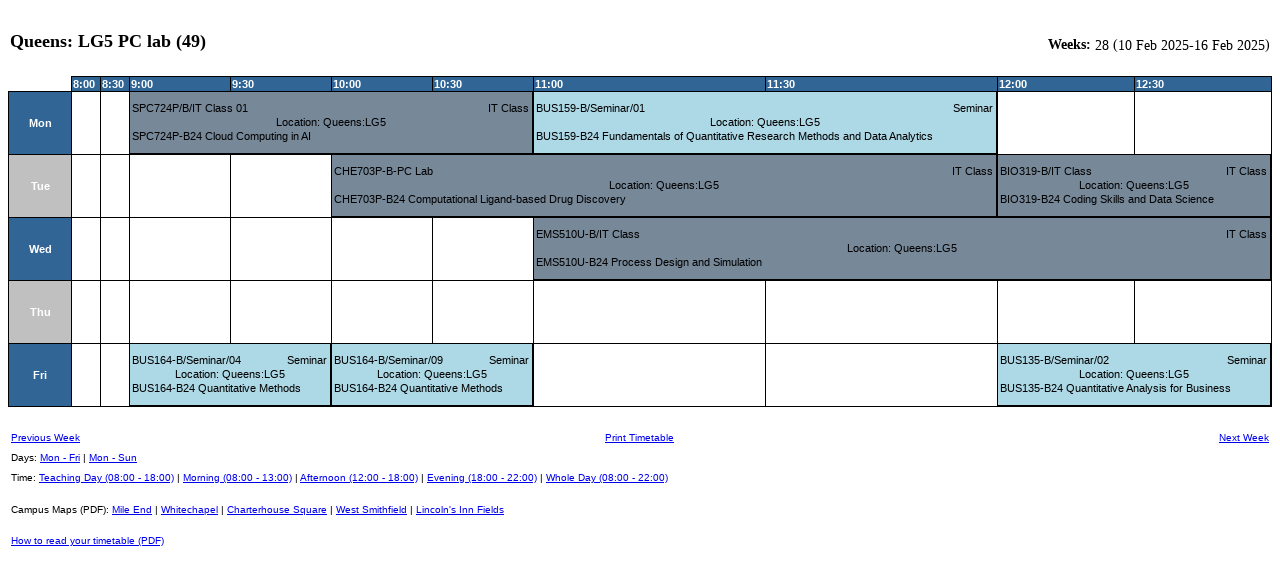

--- FILE ---
content_type: text/html
request_url: https://timetables.qmul.ac.uk/timetable.asp?objectclass=location&identifier=Location:%20Queens:LG5&style=individual&template=swsnet%2Bobject%2Bindividual&week=28&period=1-10&day=1-5
body_size: 15654
content:
<!DOCTYPE html PUBLIC "-//W3C//DTD XHTML 1.0 Strict//EN" "http://www.w3.org/TR/xhtml1/DTD/xhtml1-strict.dtd">
<html xmlns='http://www.w3.org/1999/xhtml'>
<head>
<meta http-equiv="Content-Type" content="text/html; charset=ISO-8859-1" />
<title>SWSNET Object Individual</title>
<script type="text/javascript" src="/ruxitagentjs_ICA7NVfqrux_10329260115094557.js" data-dtconfig="rid=RID_1799913517|rpid=1550158002|domain=qmul.ac.uk|reportUrl=/rb_bf91175sbx|app=ee6d48742f4f1480|cuc=wwsfiovv|owasp=1|mel=100000|expw=1|featureHash=ICA7NVfqrux|dpvc=1|lastModification=1769430570111|tp=500,50,0|rdnt=1|uxrgce=1|srbbv=2|agentUri=/ruxitagentjs_ICA7NVfqrux_10329260115094557.js"></script><style type="text/css">
body{color: rgb(0,0,0); background-color: rgb(255,255,255); font: 9pt "Arial",sans-serif; }
span.scientia-footer { font: bold 150% "Times New Roman", serif;  color: rgb(255,0,0); }
div.scientia-footer-message { text-align: center }
table.header-0-args{text-align: left;vertical-align: middle;}
table.header-1-args{text-align: left;vertical-align: middle;}
table.header-border-args{}
span.header-0-0-0{text-align: left;vertical-align: middle;}
span.header-1-2-0{}
span.header-1-2-1{text-align: center;vertical-align: middle;}
span.header-1-2-2{}
span.header-1-2-3{text-align: center;vertical-align: middle;}
span.header-1-2-4{}
table.footer-border-args{}
td.cell-border{border-left: 1pt solid rgb(0,0,0); border-top: 1pt solid rgb(0,0,0)}
td.object-cell-border{border: 1pt solid rgb(0,0,0);  }
table.object-cell-args{text-align: center;vertical-align: middle;}
table.grid-border-args{border-right: 1pt solid rgb(0,0,0); border-bottom: 1pt solid rgb(0,0,0)}
col.object-cell-0-0{text-align: left; width: auto; text-align: center;vertical-align: bottom;font: bold 9pt "MS Sans Serif",sans-serif; }
col.object-cell-0-1{text-align: center; }
col.object-cell-0-2{text-align: right; width: auto; text-align: center;vertical-align: bottom;}
col.object-cell-1-0{text-align: left; }
col.object-cell-1-1{text-align: center; width: auto; text-align: left;vertical-align: middle;font: 9pt "MS Sans Serif",sans-serif; }
col.object-cell-1-2{text-align: right; }
col.object-cell-2-0{text-align: left; width: auto; text-align: left;vertical-align: middle;font: bold 9pt "MS Sans Serif",sans-serif; }
col.object-cell-2-1{text-align: center; }
col.object-cell-2-2{text-align: right; }
td.row-label-one{border-left: 1pt solid rgb(0,0,0); border-top: 1pt solid rgb(0,0,0); width: 5%; white-space: pre; text-align: center;vertical-align: middle;}
td.row-label-two{border-left: 1pt solid rgb(0,0,0); border-top: 1pt solid rgb(0,0,0); width: 5%; white-space: pre; }
td.col-label-one{border-left: 1pt solid rgb(0,0,0); border-top: 1pt solid rgb(0,0,0); text-align: center;vertical-align: middle;}
td.col-label-two{border-left: 1pt solid rgb(0,0,0); border-top: 1pt solid rgb(0,0,0); }

</style>
<link href='swscustom.css' rel='stylesheet' type='text/css' /></head>

<body>

<!-- START REPORT HEADER -->
<table class='header-border-args'  border='0' cellspacing='0' width='100%'><tr>
<td>
<table cellspacing='0' border='0' class='header-0-args'>
<col align='left' /><col align='center' /><col align='right' />
  <tr>
    <td><span class='header-0-0-0'>Queens: LG5 PC lab (49)</span></td><td></td><td></td>
  </tr>
</table>
</td>
</tr><tr>
<td>
<table cellspacing='0' border='0' width='100%' class='header-1-args'>
<col align='left' /><col align='center' /><col align='right' />
  <tr>
    <td></td><td></td><td><span class='header-1-2-0'>Weeks: </span><span class='header-1-2-1'>28</span><span class='header-1-2-2'> (</span><span class='header-1-2-3'>10 Feb 2025-16 Feb 2025</span><span class='header-1-2-4'>)</span></td>
  </tr>
</table>
</td>
</tr>
</table>
<!-- END REPORT HEADER -->

<table class='grid-border-args' cellspacing='0'  >

<!-- START COLUMN LABELS ONE -->
<tr>
    <td></td>
    
    <td   class='col-label-one' colspan='1'>8:00</td>
    <td   class='col-label-one' colspan='1'>8:30</td>
    <td   class='col-label-one' colspan='1'>9:00</td>
    <td   class='col-label-one' colspan='1'>9:30</td>
    <td   class='col-label-one' colspan='1'>10:00</td>
    <td   class='col-label-one' colspan='1'>10:30</td>
    <td   class='col-label-one' colspan='1'>11:00</td>
    <td   class='col-label-one' colspan='1'>11:30</td>
    <td   class='col-label-one' colspan='1'>12:00</td>
    <td   class='col-label-one' colspan='1'>12:30</td>
</tr>

<!-- END COLUMN LABELS ONE -->

<!-- START ROW OUTPUT -->
<tr >
    <td style=";" rowspan='1' class='row-label-one'>Mon</td>
    <td style=";" class='cell-border'>&nbsp;</td>
    <td style=";" class='cell-border'>&nbsp;</td>
    <td style=";" class='object-cell-border IT_Class' colspan='4' rowspan='1' >
<!-- START OBJECT-CELL -->
<table class='object-cell-args' cellspacing='0' border='0' width='100%'>
  <col class='object-cell-0-0' />
  <col class='object-cell-0-2' />
<tr>
  <td align='left'>SPC724P/B/IT Class 01</td>
  <td align='right'>IT Class</td>
</tr>
</table>
<table class='object-cell-args' cellspacing='0' border='0' width='100%'>
  <col class='object-cell-1-1' />
<tr>
  <td align='center'>Location: Queens:LG5</td>
</tr>
</table>
<table class='object-cell-args' cellspacing='0' border='0' width='100%'>
  <col class='object-cell-2-0' />
<tr>
  <td align='left'>SPC724P-B24 Cloud Computing in AI</td>
</tr>
</table>
<!-- END OBJECT-CELL -->
    </td>
    <td style=";" class='object-cell-border Seminar' colspan='2' rowspan='1' >
<!-- START OBJECT-CELL -->
<table class='object-cell-args' cellspacing='0' border='0' width='100%'>
  <col class='object-cell-0-0' />
  <col class='object-cell-0-2' />
<tr>
  <td align='left'>BUS159-B/Seminar/01</td>
  <td align='right'>Seminar</td>
</tr>
</table>
<table class='object-cell-args' cellspacing='0' border='0' width='100%'>
  <col class='object-cell-1-1' />
<tr>
  <td align='center'>Location: Queens:LG5</td>
</tr>
</table>
<table class='object-cell-args' cellspacing='0' border='0' width='100%'>
  <col class='object-cell-2-0' />
<tr>
  <td align='left'>BUS159-B24 Fundamentals of Quantitative Research Methods and Data Analytics</td>
</tr>
</table>
<!-- END OBJECT-CELL -->
    </td>
    <td style=";" class='cell-border'>&nbsp;</td>
    <td style=";" class='cell-border'>&nbsp;</td>
</tr>
<tr >
    <td style=";" rowspan='1' class='row-label-one'id='alternateday'>Tue</td>
    <td style=";" class='cell-border'>&nbsp;</td>
    <td style=";" class='cell-border'>&nbsp;</td>
    <td style=";" class='cell-border'>&nbsp;</td>
    <td style=";" class='cell-border'>&nbsp;</td>
    <td style=";" class='object-cell-border IT_Class' colspan='4' rowspan='1' >
<!-- START OBJECT-CELL -->
<table class='object-cell-args' cellspacing='0' border='0' width='100%'>
  <col class='object-cell-0-0' />
  <col class='object-cell-0-2' />
<tr>
  <td align='left'>CHE703P-B-PC Lab</td>
  <td align='right'>IT Class</td>
</tr>
</table>
<table class='object-cell-args' cellspacing='0' border='0' width='100%'>
  <col class='object-cell-1-1' />
<tr>
  <td align='center'>Location: Queens:LG5</td>
</tr>
</table>
<table class='object-cell-args' cellspacing='0' border='0' width='100%'>
  <col class='object-cell-2-0' />
<tr>
  <td align='left'>CHE703P-B24 Computational Ligand-based Drug Discovery</td>
</tr>
</table>
<!-- END OBJECT-CELL -->
    </td>
    <td style=";" class='object-cell-border IT_Class' colspan='2' rowspan='1' >
<!-- START OBJECT-CELL -->
<table class='object-cell-args' cellspacing='0' border='0' width='100%'>
  <col class='object-cell-0-0' />
  <col class='object-cell-0-2' />
<tr>
  <td align='left'>BIO319-B/IT Class</td>
  <td align='right'>IT Class</td>
</tr>
</table>
<table class='object-cell-args' cellspacing='0' border='0' width='100%'>
  <col class='object-cell-1-1' />
<tr>
  <td align='center'>Location: Queens:LG5</td>
</tr>
</table>
<table class='object-cell-args' cellspacing='0' border='0' width='100%'>
  <col class='object-cell-2-0' />
<tr>
  <td align='left'>BIO319-B24 Coding Skills and Data Science</td>
</tr>
</table>
<!-- END OBJECT-CELL -->
    </td>
</tr>
<tr >
    <td style=";" rowspan='1' class='row-label-one'>Wed</td>
    <td style=";" class='cell-border'>&nbsp;</td>
    <td style=";" class='cell-border'>&nbsp;</td>
    <td style=";" class='cell-border'>&nbsp;</td>
    <td style=";" class='cell-border'>&nbsp;</td>
    <td style=";" class='cell-border'>&nbsp;</td>
    <td style=";" class='cell-border'>&nbsp;</td>
    <td style=";" class='object-cell-border IT_Class' colspan='4' rowspan='1' >
<!-- START OBJECT-CELL -->
<table class='object-cell-args' cellspacing='0' border='0' width='100%'>
  <col class='object-cell-0-0' />
  <col class='object-cell-0-2' />
<tr>
  <td align='left'>EMS510U-B/IT Class</td>
  <td align='right'>IT Class</td>
</tr>
</table>
<table class='object-cell-args' cellspacing='0' border='0' width='100%'>
  <col class='object-cell-1-1' />
<tr>
  <td align='center'>Location: Queens:LG5</td>
</tr>
</table>
<table class='object-cell-args' cellspacing='0' border='0' width='100%'>
  <col class='object-cell-2-0' />
<tr>
  <td align='left'>EMS510U-B24 Process Design and Simulation</td>
</tr>
</table>
<!-- END OBJECT-CELL -->
    </td>
</tr>
<tr >
    <td style=";" rowspan='1' class='row-label-one'id='alternateday'>Thu</td>
    <td style=";" class='cell-border'>&nbsp;</td>
    <td style=";" class='cell-border'>&nbsp;</td>
    <td style=";" class='cell-border'>&nbsp;</td>
    <td style=";" class='cell-border'>&nbsp;</td>
    <td style=";" class='cell-border'>&nbsp;</td>
    <td style=";" class='cell-border'>&nbsp;</td>
    <td style=";" class='cell-border'>&nbsp;</td>
    <td style=";" class='cell-border'>&nbsp;</td>
    <td style=";" class='cell-border'>&nbsp;</td>
    <td style=";" class='cell-border'>&nbsp;</td>
</tr>
<tr >
    <td  rowspan='1' class='row-label-one'>Fri</td>
    <td  class='cell-border'>&nbsp;</td>
    <td  class='cell-border'>&nbsp;</td>
    <td  class='object-cell-border Seminar' colspan='2' rowspan='1' >
<!-- START OBJECT-CELL -->
<table class='object-cell-args' cellspacing='0' border='0' width='100%'>
  <col class='object-cell-0-0' />
  <col class='object-cell-0-2' />
<tr>
  <td align='left'>BUS164-B/Seminar/04</td>
  <td align='right'>Seminar</td>
</tr>
</table>
<table class='object-cell-args' cellspacing='0' border='0' width='100%'>
  <col class='object-cell-1-1' />
<tr>
  <td align='center'>Location: Queens:LG5</td>
</tr>
</table>
<table class='object-cell-args' cellspacing='0' border='0' width='100%'>
  <col class='object-cell-2-0' />
<tr>
  <td align='left'>BUS164-B24 Quantitative Methods</td>
</tr>
</table>
<!-- END OBJECT-CELL -->
    </td>
    <td  class='object-cell-border Seminar' colspan='2' rowspan='1' >
<!-- START OBJECT-CELL -->
<table class='object-cell-args' cellspacing='0' border='0' width='100%'>
  <col class='object-cell-0-0' />
  <col class='object-cell-0-2' />
<tr>
  <td align='left'>BUS164-B/Seminar/09</td>
  <td align='right'>Seminar</td>
</tr>
</table>
<table class='object-cell-args' cellspacing='0' border='0' width='100%'>
  <col class='object-cell-1-1' />
<tr>
  <td align='center'>Location: Queens:LG5</td>
</tr>
</table>
<table class='object-cell-args' cellspacing='0' border='0' width='100%'>
  <col class='object-cell-2-0' />
<tr>
  <td align='left'>BUS164-B24 Quantitative Methods</td>
</tr>
</table>
<!-- END OBJECT-CELL -->
    </td>
    <td  class='cell-border'>&nbsp;</td>
    <td  class='cell-border'>&nbsp;</td>
    <td  class='object-cell-border Seminar' colspan='2' rowspan='1' >
<!-- START OBJECT-CELL -->
<table class='object-cell-args' cellspacing='0' border='0' width='100%'>
  <col class='object-cell-0-0' />
  <col class='object-cell-0-2' />
<tr>
  <td align='left'>BUS135-B/Seminar/02</td>
  <td align='right'>Seminar</td>
</tr>
</table>
<table class='object-cell-args' cellspacing='0' border='0' width='100%'>
  <col class='object-cell-1-1' />
<tr>
  <td align='center'>Location: Queens:LG5</td>
</tr>
</table>
<table class='object-cell-args' cellspacing='0' border='0' width='100%'>
  <col class='object-cell-2-0' />
<tr>
  <td align='left'>BUS135-B24 Quantitative Analysis for Business</td>
</tr>
</table>
<!-- END OBJECT-CELL -->
    </td>
</tr>

<!-- END ROW OUTPUT -->
</table>

<!-- START REPORT FOOTER --><table border='0' width='100%'><tr><td align='left' width='33%'><font face='arial' size='1'><a id='bLastWeek' href='/timetable.asp?objectclass=location&identifier=Location:%20Queens:LG5&style=individual&template=swsnet%2Bobject%2Bindividual&period=1-10&day=1-5&week=27'>Previous Week</a></font></td><td align='center' width='33%'><font face='arial' size='1'><a id='bPrint' href='javascript:window.print();'>Print Timetable</a></font></td><td align='right' width='33%'><font face='arial' size='1'><a id='bNextWeek' href='/timetable.asp?objectclass=location&identifier=Location:%20Queens:LG5&style=individual&template=swsnet%2Bobject%2Bindividual&period=1-10&day=1-5&week=29'>Next Week</a></font></td></tr></table><table border='0' width='100%'><tr><td><font size='1'>Days: <a id='bLastWeek' href='/timetable.asp?objectclass=location&identifier=Location:%20Queens:LG5&style=individual&template=swsnet%2Bobject%2Bindividual&week=28&period=1-10&day=1-5'>Mon - Fri</a> | <a id='bLastWeek' href='/timetable.asp?objectclass=location&identifier=Location:%20Queens:LG5&style=individual&template=swsnet%2Bobject%2Bindividual&week=28&period=1-10&day=1-7'>Mon - Sun</a></font></td></tr></table><table border='0' width='100%'><tr><td><font size='1'>Time: <a id='bLastWeek' href='/timetable.asp?objectclass=location&identifier=Location:%20Queens:LG5&style=individual&template=swsnet%2Bobject%2Bindividual&week=28&day=1-5&period=1-20'>Teaching Day (08:00 - 18:00)</a> | <a id='bLastWeek' href='/timetable.asp?objectclass=location&identifier=Location:%20Queens:LG5&style=individual&template=swsnet%2Bobject%2Bindividual&week=28&day=1-5&period=1-10'>Morning (08:00 - 13:00)</a> | <a id='bLastWeek' href='/timetable.asp?objectclass=location&identifier=Location:%20Queens:LG5&style=individual&template=swsnet%2Bobject%2Bindividual&week=28&day=1-5&period=9-20'>Afternoon (12:00 - 18:00)</a> | <a id='bLastWeek' href='/timetable.asp?objectclass=location&identifier=Location:%20Queens:LG5&style=individual&template=swsnet%2Bobject%2Bindividual&week=28&day=1-5&period=21-30'>Evening (18:00 - 22:00)</a> | <a id='bLastWeek' href='/timetable.asp?objectclass=location&identifier=Location:%20Queens:LG5&style=individual&template=swsnet%2Bobject%2Bindividual&week=28&day=1-5&period=1-30'>Whole Day (08:00 - 22:00)</a></font></td></tr></table>
<p/><table border='0' width='100%'><tr><td><font size='1'>Campus Maps (PDF): <a target='_blank' href='http://www.qmul.ac.uk/docs/about/26065.pdf'>Mile End</a> | <a target='_blank' href='http://www.qmul.ac.uk/docs/about/27062.pdf'>Whitechapel</a> | <a target='_blank' href='http://www.qmul.ac.uk/docs/about/27063.pdf'>Charterhouse Square</a> | <a target='_blank' href='http://www.qmul.ac.uk/docs/about/45401.pdf'>West Smithfield</a> | <a target='_blank' href='http://www.qmul.ac.uk/docs/about/27066.pdf'>Lincoln's Inn Fields</a></td></tr></table><br/><font size='1' face='arial'>&nbsp;<a href='HowToReadYourTimetable.pdf' target='_blank'>How to read your timetable (PDF)</a></font><!-- END REPORT FOOTER -->

</body>
</html>

--- FILE ---
content_type: text/css
request_url: https://timetables.qmul.ac.uk/swscustom.css
body_size: 4406
content:
@import url(activitytype.css);


body{color: rgb(0,0,0); background-color: rgb(255,255,255); font: 9pt "Verdana",sans-serif; }

table.header-border-args{
		font-family: Verdana; 
}

table.header-0-args{
	font-size: 1.5em; 
	font-weight: bold;
	text-align: left;
	margin-top: 20px;
}

table.header-1-args {
	font-size: 1.2em; 
	text-align: right;
	position: relative;
	top: -20px;
}


span.header-0-0-0{}
span.header-1-2-0{font-weight: bold;}
span.header-1-2-1{}
span.header-1-2-2{}
span.header-1-2-3{}

td.cell-border{
	border-left: 1pt solid rgb(0,0,0); 
	border-top: 1pt solid rgb(0,0,0);
}

td.object-cell-border{
	border: 1pt solid rgb(0,0,0);  
	background-color: #EEEEEE;
}

table.object-cell-args{ 
	text-align: center;
	vertical-align: middle;
	font: 8pt "Verdana",sans-serif; 
}

table.grid-border-args{
	width: 100%; 
	border-right: 1pt solid rgb(0,0,0); 
	border-bottom: 1pt solid rgb(0,0,0);
	margin-bottom: 20px;
}

col.object-cell-0-0 {
	text-align: left; 
	width: auto; 
	text-align: center;
	vertical-align: top;
	font: bold 9pt "Verdana",sans-serif; 
}

col.object-cell-0-1{
	text-align: center; 
}

col.object-cell-0-2{
	text-align: right; 
}

col.object-cell-1-0{
	text-align: left; 
	width: auto; 
	text-align: center;
	vertical-align: bottom;
	font: 8pt "Verdana",sans-serif; 
	font-style: italic;
}

col.object-cell-1-1{
	text-align: center; 
}

col.object-cell-1-2{
	text-align: right; 
	width: auto; 
	text-align: center;
	vertical-align: bottom;
	font: 8pt "Verdana",sans-serif; 
}

col.object-cell-2-0{
	text-align: left; 
	width: 33%; 
	text-align: center;
	vertical-align: bottom;
	font: 8pt "Verdana",sans-serif; 
}

col.object-cell-2-1{
	text-align: center; 
}

col.object-cell-2-2{
	text-align: right; 
	width: 33%; 
	text-align: center;
	vertical-align: bottom;
	font: 8pt "Verdana",sans-serif; 
}

td.row-label-one{
	border-left: 1pt solid rgb(0,0,0); 
	border-top: 1pt solid rgb(0,0,0); 
	width: 5%; 
	white-space: pre; 
	text-align: center;
	vertical-align: middle;
	color: rgb(255,255,255); 
	background-color: #316595; 
	font: bold 8pt "Verdana",sans-serif; 
	height: 60px;
}

td.row-label-two{
	border-left: 1pt solid rgb(0,0,0); 
	border-top: 1pt solid rgb(0,0,0); 
	width: 5%; 
	white-space: pre; 
}

td.col-label-one{
	border-left: 1pt solid rgb(0,0,0); 
	border-top: 1pt solid rgb(0,0,0); 
	text-align: left;
	vertical-align: middle;
	color: rgb(255,255,255); 
	background-color: #316595;
	font: bold 8pt "Verdana",sans-serif; 
}

td.col-label-two{
	border-left: 1pt solid rgb(0,0,0); 
	border-top: 1pt solid rgb(0,0,0); 
}



.spreadsheet td {
	border-bottom: 1px solid black;
}

table.spreadsheet {
	width: 100%;
	text-align: left;
	vertical-align: middle;
	font: 8pt "Verdana",sans-serif;
        border: 1px solid black;
	border-collapse: collapse;
}



tr.columnTitles {
	text-align: center !important;
	vertical-align: middle;
	color: white; 
	background-color: #316595;
	font: bold 8pt "Verdana",sans-serif; 
	border: 1px solid black;
	border-bottom: 1px solid black;
}

.spreadsheet col.column0 {
	text-align: left;
	vertical-align: middle;
	border: 1px solid black;
	width: 15%;
}
 
.spreadsheet col.column1 {
	text-align: left;
	vertical-align: middle;
	border: 1px solid black;
	width: 15%;

}
 
.spreadsheet col.column2 {
	text-align: center;
	vertical-align: middle;
	border: 1px solid black;
	width: 5%;
}
 
.spreadsheet col.column3 {
	text-align: center;
	vertical-align: middle;
	border: 1px solid black;
	width: 5%;
}
 
.spreadsheet col.column4 {
	text-align: center;
	vertical-align: middle;
	border: 1px solid black;
	width: 5%;
}
 
.spreadsheet col.column5 {
	text-align: center;
	vertical-align: middle;
	border: 1px solid black;
	width:25%;
}
 
.spreadsheet col.column6 {
	text-align: left;
	vertical-align: middle;
	border: 1px solid black;
	width: 15%;
}
 
.spreadsheet col.column7 {
	text-align: left;
	vertical-align: middle;
	border: 1px solid black;
	width: 15%;
}
 
span.labelone{
	font: bold 10pt "Verdana",sans-serif; 
}

span.labeltwo {
	text-align: center;
	vertical-align: middle;
	font: 8pt "Verdana",sans-serif; 
}

#alternateday {
	background-color: #c0c0c0 !important;
}

--- FILE ---
content_type: text/css
request_url: https://timetables.qmul.ac.uk/activitytype.css
body_size: 9241
content:
.Ad_Hoc_booking {background-color: rgb(134, 252, 3) !important;  border: 1px solid black;}
.Advisor_Meeting_-_On_Campus {background-color: Red !important; color: White !important; border: 1px solid black;}
.Assessment_Activity {background-color: Orange !important;  border: 1px solid black;}
.Assessment_Activity_-_Online {background-color: Orange !important;  border: 1px solid black;}
.Associate_Exam {background-color: rgb(255, 0, 115) !important;  border: 1px solid black;}
.Blended_Learning_Activity {background-color: rgb(242, 13, 202) !important;  border: 1px solid black;}
.Blended_Learning_Lecture {background-color: rgb(242, 13, 202) !important;  border: 1px solid black;}
.Cat_A_SMD {background-color: Lightgreen !important;  border: 1px solid black;}
.Clinic_-_Dental {background-color: Lightblue !important;  border: 1px solid black;}
.Clinical_Skills {background-color: Lightblue !important;  border: 1px solid black;}
.Comm_Skills {background-color: Lightblue !important;  border: 1px solid black;}
.Coursework_Clinic {background-color: rgb(242, 13, 202) !important;  border: 1px solid black;}
.Film_Lecture {background-color: Lightpink !important; color: ECHO360 !important; border: 1px solid black;}
.Film_Screening {background-color: Lightpink !important;  border: 1px solid black;}
.IT_Class {background-color: Lightslategray !important; color: Black !important; border: 1px solid black;}
.IT_Class_-_Live_Online {background-color: Lightblue !important; color: Black !important; border: 1px solid black;}
.Induction_Session {background-color: Purple !important; color: White !important; border: 1px solid black;}
.KX_ONLY {background-color: Black !important; color: White !important; border: 1px solid black;}
.Lab {background-color: Lightslategray !important; color: Black !important; border: 1px solid black;}
.Lecture {background-color: Lightgreen !important; color: ECHO360 !important; border: 1px solid black;}
.Lecture_-_Live_Online {background-color: Lightblue !important;  border: 1px solid black;}
.Lecture_-_Pre-recorded {background-color: Blue !important; color: White !important; border: 1px solid black;}
.Lecture_and_Seminar {background-color: Lightblue !important; color: ECHO360 !important; border: 1px solid black;}
.Meeting {background-color: Lightgreen !important;  border: 1px solid black;}
.NHS_Booking {background-color: Yellow !important;  border: 1px solid black;}
.Off-Campus_/_Field_Trip {background-color: rgb(227, 28, 207) !important;  border: 1px solid black;}
.Office {background-color: Lightblue !important;  border: 1px solid black;}
.Open_Day {background-color: rgb(255, 172, 0) !important;  border: 1px solid black;}
.Optional/Drop-in {background-color: rgb(192, 192, 192) !important;  border: 1px solid black;}
.Optional/Drop-in_-_Live_Online {background-color: Lightblue !important;  border: 1px solid black;}
.PBL {background-color: Lightblue !important;  border: 1px solid black;}
.PROVISIONAL_-_not_confirmed {background-color: GRAY !important; color: Black !important; border: 1px solid black;}
.Performing_Medicine {background-color: Lightblue !important;  border: 1px solid black;}
.Practical {background-color: Lightslategray !important;  border: 1px solid black;}
.Private_Study {background-color: GRAY !important; color: Black !important; border: 1px solid black;}
.Revision_class {background-color: Red !important; color: White !important; border: 1px solid black;}
.Room_Maintenance {background-color: Lightgreen !important;  border: 1px solid black;}
.Room_Setup {background-color: Lightgreen !important;  border: 1px solid black;}
.SSC {background-color: Lightblue !important;  border: 1px solid black;}
.Seminar {background-color: Lightblue !important;  border: 1px solid black;}
.Seminar_-_Live_Online {background-color: Lightblue !important;  border: 1px solid black;}
.Small_Group_Teaching {background-color: Red !important;  border: 1px solid black;}
.Staff_Training {background-color: Blue !important;  border: 1px solid black;}
.Student_Presentations {background-color: Red !important; color: White !important; border: 1px solid black;}
.Student_Protected_Time {background-color: Lightblue !important;  border: 1px solid black;}
.Student_Society {background-color: Red !important; color: White !important; border: 1px solid black;}
.Study_Skills {background-color: Lightblue !important;  border: 1px solid black;}
.TBL {background-color: Lightblue !important;  border: 1px solid black;}
.Tutorial {background-color: Lightblue !important;  border: 1px solid black;}
.Tutorial_-_Live_Online {background-color: Lightblue !important;  border: 1px solid black;}
.VP-Approved_Event {background-color: rgb(255, 0, 0) !important;  border: 1px solid black;}
.WRB-ACTIVE {background-color: Lightgreen !important;  border: 1px solid black;}
.WRB-CANCELLED {background-color: Lightgreen !important;  border: 1px solid black;}
.WRB-PROVISIONAL {background-color: Lightgreen !important;  border: 1px solid black;}
.Webinar {background-color: Lightblue !important;  border: 1px solid black;}
.Welcome_Week {background-color: Purple !important; color: White !important; border: 1px solid black;}
.Workshop {background-color: Lightblue !important;  border: 1px solid black;}
.Workshop_Online {background-color: Lightblue !important;  border: 1px solid black;}
.Z.Alumni_Office {background-color: rgb(159, 234, 21) !important;  border: 1px solid black;}
.Z.Assessment_Activity_-_Online/Optional {background-color: Orange !important;  border: 1px solid black;}
.Z.Clinic_-_Live_Online {background-color: Lightblue !important;  border: 1px solid black;}
.Z.Departmental_internal_event {background-color: Lightgreen !important;  border: 1px solid black;}
.Z.Field_Trip {background-color: rgb(79, 67, 188) !important;  border: 1px solid black;}
.Z.Film_Lecture_-_Live_Online {background-color: Lightblue !important;  border: 1px solid black;}
.Z.Film_Lecture_-_On_Campus {background-color: Red !important; color: ECHO360 !important; border: 1px solid black;}
.Z.Film_Seminar {background-color: Lightpink !important;  border: 1px solid black;}
.Z.Film_Seminar_-_On_Campus {background-color: Red !important; color: White !important; border: 1px solid black;}
.Z.Film_Webinar {background-color: Lightblue !important;  border: 1px solid black;}
.Z.Film_Webinar_PREPARATORY_ACTIVITY_REQUIRED {background-color: Lightblue !important;  border: 1px solid black;}
.Z.IT_Class_-_On_Campus {background-color: Red !important; color: White !important; border: 1px solid black;}
.Z.Induction_Session_-_Live_Online {background-color: Lightblue !important;  border: 1px solid black;}
.Z.Induction_Session_-_Pre-recorded {background-color: Purple !important; color: White !important; border: 1px solid black;}
.Z.KX_ONLY {background-color: Black !important; color: White !important; border: 1px solid black;}
.Z.Lab_-_On_Campus {background-color: Red !important; color: White !important; border: 1px solid black;}
.Z.Lab_-_Online_Demo {background-color: Lightblue !important; color: Black !important; border: 1px solid black;}
.Z.Learning_Activity_Live_Online {background-color: Lightblue !important;  border: 1px solid black;}
.Z.Lecture_-_On_Campus {background-color: Red !important; color: ECHO360 !important; border: 1px solid black;}
.Z.Mixed_Mode {background-color: rgb(0, 0, 255) !important;  border: 1px solid black;}
.Z.Off-Campus_Visit {background-color: rgb(220, 31, 191) !important;  border: 1px solid black;}
.Z.On-Campus_/_Field_work {background-color: rgb(245, 3, 252) !important;  border: 1px solid black;}
.Z.Optional/Drop-in_-_On_Campus {background-color: Red !important; color: White !important; border: 1px solid black;}
.Z.PBL_-_On_Campus {background-color: Red !important; color: White !important; border: 1px solid black;}
.Z.PRE-REGISTRATION_REQUIRED {background-color: Red !important; color: White !important; border: 1px solid black;}
.Z.Practical_-_Live_Online {background-color: Lightblue !important;  border: 1px solid black;}
.Z.Practical_-_On_Campus {background-color: Red !important; color: White !important; border: 1px solid black;}
.Z.ROOM_CLOSED {background-color: rgb(0, 0, 0) !important; color: White !important; border: 1px solid black;}
.Z.Rescheduled_Session {background-color: Blue !important; color: White !important; border: 1px solid black;}
.Z.Seminar_-_On_Campus {background-color: Red !important; color: White !important; border: 1px solid black;}
.Z.Small_Group_Teaching_-_Online {background-color: Lightblue !important;  border: 1px solid black;}
.Z.Study_Session_-_On_Campus {background-color: Red !important; color: White !important; border: 1px solid black;}
.Z.Summer_School {background-color: rgb(88, 167, 90) !important;  border: 1px solid black;}
.Z.Tutorial_On_Campus {background-color: Red !important; color: White !important; border: 1px solid black;}
.Z.Webinar_PREPARATORY_ACTIVITY_REQUIRED {background-color: Lightblue !important;  border: 1px solid black;}
.Z.Workshop_-_Live_Online {background-color: Lightblue !important;  border: 1px solid black;}
.Z.lee {background-color: rgb(0, 0, 255) !important;  border: 1px solid black;}


--- FILE ---
content_type: text/plain; charset=utf-8
request_url: https://timetables.qmul.ac.uk/rb_bf91175sbx?type=js3&sn=v_4_srv_16_sn_859B168FB386BA2EA948B2400F6C3BA8_perc_100000_ol_0_mul_1_app-3Aee6d48742f4f1480_1&svrid=16&flavor=post&vi=HAFQVLHLWQPRGCRRAUIKTCUUWVRRCGIG-0&modifiedSince=1769430570111&bp=3&app=ee6d48742f4f1480&crc=581704950&en=wwsfiovv&end=1
body_size: 118
content:
OK(OA)|name=ruxitagentjs|featureHash=ICA7NVfqrux|version=|buildNumber=10329260115094557|lastModification=1769430570111